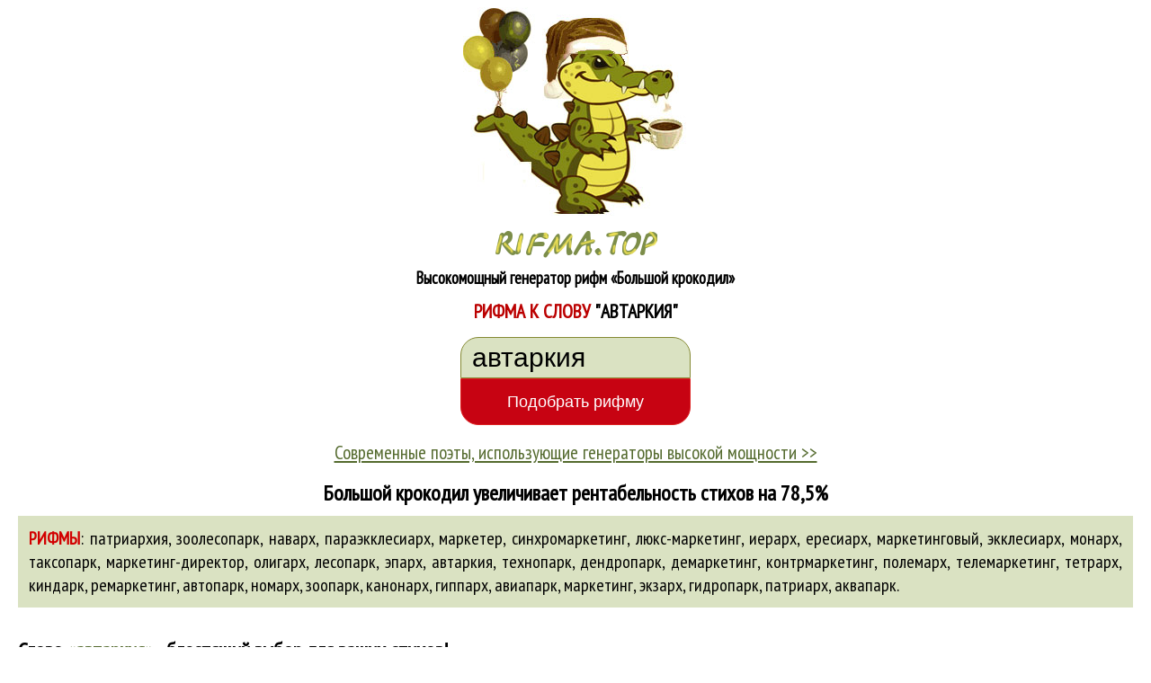

--- FILE ---
content_type: text/html; charset=CP1251
request_url: https://rifma.top/generator_rifm/%D1%80%D0%B8%D1%84%D0%BC%D0%B0-%D0%BA-%D1%81%D0%BB%D0%BE%D0%B2%D1%83_%D0%B0%D0%B2%D1%82%D0%B0%D1%80%D0%BA%D0%B8%D1%8F
body_size: 5140
content:
<html lang='ru'><head><title>Рифма к слову "автаркия" | Генератор рифм «Большой крокодил»</title>
<meta content="Большой крокодил помогает поэтам России! Рифмы к слову «автаркия»: авиапарк, автаркия, автопарк, аквапарк, гидропарк, гиппарх, демаркетинг, дендропарк... Самые мощные рифмы к слову «автаркия»! Сделайте ваши стихи классикой поэзии 21 века!" name="description">
<meta content="рифма к слову автаркия" name="keywords"><meta content="Большой крокодил" name= "author"><meta content="Большой крокодил" name="author">
<meta property="og:url" content="https://rifma.top/generator_rifm/рифма-к-слову_автаркия"/><meta property="og:type" content="rhymes"/>
<meta property="og:title" content="Рифмы к слову «автаркия» | Генератор рифм «Большой крокодил»"/>
<meta property="og:description" content="Рифмы: авиапарк, автаркия, автопарк, аквапарк, гидропарк, гиппарх, демаркетинг, дендропарк... Большой крокодил помогает поэтам России! Только самые мощные рифмы к слову «автаркия»!"/>
<meta property='og:image' content="https://rifma.top/im/logo.jpg"/> 
<link rel="shortcut icon" href="favicon.ico" type="image/x-icon"/>
<meta name="msapplication-TileColor" content="#7b8608"><meta name="theme-color" content="#7b8608">
<meta name="viewport" content="width=device-width, initial-scale=1">
<link href="https://rifma.top/wb/ri.css" type="text/css" rel="stylesheet"/>
<script>function rifmos(slovo) {if (document.rifmo.slovo.value.replace(/\s/g,'')=='' || document.rifmo.slovo.value=='введите слово'){alert ('Не вписано слово!'); document.rifmo.slovo.focus(); return false;}
if(/^[a-zA-Z]+$/i.test(document.rifmo.slovo.value)){alert ('Это не русские буквы!'); document.rifmo.slovo.focus(); return false;}
document.location.href='https://rifma.top/generator_rifm/рифма-к-слову_'+slovo; return true;}
/*window.onscroll=function (){var z = document.body.scrollTop; var payo=document.getElementById('payo'); if(window.screen.width>1200 || innerWidth>1200){if(z>350)payo.style.display='block'; else payo.style.display='none';}}*/
</script>
<script async src="https://pagead2.googlesyndication.com/pagead/js/adsbygoogle.js?client=ca-pub-6465754669333565"
     crossorigin="anonymous"></script>
</head>
<body id=navb onload="rifmo.slovo.focus();"><div style="position: relative; width:100%; height:auto"><p><a href="https://rifma.top"><img src="https://rifma.top/im/logo.jpg" alt="Генератор рифм «Большой крокодил»" title="Рифмы онлайн"></a><br>
<img border="0" src="https://rifma.top/im/rifma_top.png" width="182" height="34" alt="Топовые рифмы от Большого крокодила" style="margin:10px 0 8px 0">
<br><b class=a14>Высокомощный генератор рифм <span class=br></span>&laquo;Большой крокодил&raquo;</b></p>
<header style="margin:-5px 0 15px 0"><h1 class=a16>РИФМА К СЛОВУ <span id=bla>&quot;автаркия&quot;</span></h1></header><center>
<form name="rifmo" method="GET" class=riog action="" onsubmit="return rifmos(rifmo.slovo.value);">
<input type="text" class=fo1 name="slovo" value="автаркия" onclick="this.value=''; this.style.color='black'; this.style.fontWeight='bold'" onkeyup="this.value=this.value.toLowerCase(); rifmo.action='https://rifma.top/generator_rifm/рифма-к-слову_'+rifmo.slovo.value;" maxlength=32><br>
<input type="button" class=fo2 value="Подобрать рифму" onclick="rifmos(rifmo.slovo.value);"></form>
<p class=z><a class="gro a16" href="https://rifma.top/reko.htm">Современные поэты, использующие генераторы высокой мощности >></a></p>
<p class="zen"><b class=a18>Большой крокодил увеличивает рентабельность стихов на 78,5%
</b></p>
<p class="lepd a15" style="padding: 12px; background:#DAE2C2"><b id=f>РИФМЫ</b><span id=norm>:</span> патриархия, <a class=blo href='https://rifma.top/generator_rifm/рифма-к-слову_зоолесопарк' title='рифма к слову зоолесопарк'>зоолесопарк</a>, наварх, параэкклесиарх, маркетер, синхромаркетинг, люкс-маркетинг, <a class=blo href='https://rifma.top/generator_rifm/рифма-к-слову_иерарх' title='рифма к слову иерарх'>иерарх</a>, <a class=blo href='https://rifma.top/generator_rifm/рифма-к-слову_ересиарх' title='рифма к слову ересиарх'>ересиарх</a>, маркетинговый, экклесиарх, монарх, таксопарк, маркетинг-директор, олигарх, лесопарк, эпарх, <a class=blo href='https://rifma.top/generator_rifm/рифма-к-слову_автаркия' title='рифма к слову автаркия'>автаркия</a>, технопарк, <a class=blo href='https://rifma.top/generator_rifm/рифма-к-слову_дендропарк' title='рифма к слову дендропарк'>дендропарк</a>, <a class=blo href='https://rifma.top/generator_rifm/рифма-к-слову_демаркетинг' title='рифма к слову демаркетинг'>демаркетинг</a>, <a class=blo href='https://rifma.top/generator_rifm/рифма-к-слову_контрмаркетинг' title='рифма к слову контрмаркетинг'>контрмаркетинг</a>, полемарх, телемаркетинг, тетрарх, <a class=blo href='https://rifma.top/generator_rifm/рифма-к-слову_киндарк' title='рифма к слову киндарк'>киндарк</a>, ремаркетинг, <a class=blo href='https://rifma.top/generator_rifm/рифма-к-слову_автопарк' title='рифма к слову автопарк'>автопарк</a>, номарх, <a class=blo href='https://rifma.top/generator_rifm/рифма-к-слову_зоопарк' title='рифма к слову зоопарк'>зоопарк</a>, <a class=blo href='https://rifma.top/generator_rifm/рифма-к-слову_канонарх' title='рифма к слову канонарх'>канонарх</a>, <a class=blo href='https://rifma.top/generator_rifm/рифма-к-слову_гиппарх' title='рифма к слову гиппарх'>гиппарх</a>, <a class=blo href='https://rifma.top/generator_rifm/рифма-к-слову_авиапарк' title='рифма к слову авиапарк'>авиапарк</a>, маркетинг, экзарх, <a class=blo href='https://rifma.top/generator_rifm/рифма-к-слову_гидропарк' title='рифма к слову гидропарк'>гидропарк</a>, патриарх, <a class=blo href='https://rifma.top/generator_rifm/рифма-к-слову_аквапарк' title='рифма к слову аквапарк'>аквапарк</a>.</p><br>
<!-------------------------
<div class=pay4 id=payo style="display: none">
<p style="margin-left: 55px"><img class=media3 border="0" src="https://rifma.top/im/kroko.gif" alt="Большой крокодил - ваш путь в большую поэзию!"><br></p><noindex>
<center><form class=pay2 method="POST" action="https://yoomoney.ru/quickpay/confirm.xml">
<input type="hidden" name="receiver" value="41001692440329"><input type="hidden" name="label" value="rifma_489958"><input type="hidden" name="quickpay-form" value="donate"><input type="hidden" name="paymentType" value="AC">
<input type="hidden" name="need-fio" value="false"><input type="hidden" name="need-email" value="false"><input type="hidden" name="need-phone" value="false"><input type="hidden" name="need-address" value="false">
<table width=100% border=0><tr><td width=50% style="text-align:right"><input type="text" name="sum" value="100" data-type="number" maxlength=5 style="width:70px; height:36px; margin: 7px 2px 0 0;font-size:20px; border:0; border-radius: 12px; text-align:right; padding-right:5px"></td><td width=50% style="text-align:left"><b class=a16>рублей</b></td></tr>
<tr><td colspan=2><p><input class=pay3 type="submit" value="Крокодилу на еду >>" title="Покормить крокодила"></p></td></tr></table></form></noindex></div>
---------------------->
<p></p>
<p class="lepp"><strong class=a18>Слово <span id=gr>«автаркия»</span> - блестящий выбор для ваших стихов! <br>Берите рифму <span id=norm>&Prime;</span><b id=gr>автаркия-гидропарк</b><span id=norm>&Prime;</span> - это будет мощно и свежо!</strong></p>

<!------------------------->
<noindex><div class=pay5><p style="margin-left: 55px"><img class=media3 border="0" src="https://rifma.top/im/kroko.gif" alt="Большой крокодил - ваш путь в большую поэзию!"><br></p>
<center><form class=pay2 method="POST" action="https://yoomoney.ru/quickpay/confirm.xml">
<input type="hidden" name="receiver" value="41001692440329"><input type="hidden" name="label" value="rifma_489958"><input type="hidden" name="quickpay-form" value="donate"><input type="hidden" name="paymentType" value="AC">
<input type="hidden" name="need-fio" value="false"><input type="hidden" name="need-email" value="false"><input type="hidden" name="need-phone" value="false"><input type="hidden" name="need-address" value="false">
<table width=100% border=0><tr><td width=50% style="text-align:right"><input type="text" name="sum" value="100" data-type="number" maxlength=5 style="width:70px; height:36px; margin: 5px 2px 0 0;font-size:20px; border:0; border-radius: 12px; text-align:right; padding-right:5px"></td><td width=50% style="text-align:left"><b class=a16>рублей</b></td></tr>
<tr><td colspan=2><p><input class=pay3 type="submit" value="Крокодилу на еду >>"></p></td></tr></table></form></div></noindex>
<!------------------------->

<p class="lepd">
Генератор рифм "Большой крокодил" генерирует великолепные <a class=blo href="https://rifma.top/generator_rifm/рифма-к-слову_автаркия">рифмы к слову "<b>автаркия</b>"</a>, делая всё, чтобы с этим масштабным и потрясающим словом вы написали только выдающуюся поэзию - поэзию, которая останется в истории литературы на века.
С потрясающей рифмой от Большого Крокодила (например, "автаркия-гидропарк") ваши стихи будут иметь широкий резонанс в литературной жизни России ещё при вашей жизни и в наше неспокойное для поэтов время. Со временем ваши гениальные строки будут передаваться из уст в уста, а все ваши стихотворения будут зачитываться до дыр, так как гарантированно станут золотой классикой поэзии 21 века. И секрет вашего успеха как гения - ваше волшебное слово "автаркия" и рифмы от Большого Крокодила. Рифма к слову "автаркия" востребована у мастеров слова всех регионов страны, 
а стихи, в которых встречается <a class=blo href="https://rifma.top/generator_rifm/рифма-к-слову_автаркия" title="рифмы к слову автаркия">слово "автаркия"</a>, имеют стабильный спрос у всех любителей поэзии от Москвы до Владивостока. И особенно у молодёжи: школьников и студентов. Всем нравится читать стихотворения и поэмы со словом "автаркия"! И отныне все будут наслаждаться вашим поэтическим искусством! Большой крокодил cделает всё, чтобы ваши стихи стали шедевральными и нетленными!
<img src="https://rifma.top/im/rifmak.png" alt="Генератор рифм" class=media2 style="margin: 15px 0 10px 15px" align="right"><br><br>
Чем больше вы будете писать стихи со словом "автаркия&quot;, тем быстрее реализуете свой талант. Даже не сомневайтесь, что сочинённая вами высокая поэзия будет иметь колоссальный коммерческий успех. Каждая рифма должна приносить прибыль, иначе зачем тогда тратить время на сочинительство. Поэтому не теряйте время, выбирайте любую рифму к слову "автаркия" и празднуйте новую творческую победу, приближающую вас к совершенству,  
поэтической славе и баснословным доходам от продажи ваших стихов. С Большим Крокодилом ваши стихи наполнятся новым смыслом, а карманы - деньгами.</p><p class="lepd"><br>
Ваше слово "автаркия" восхитительно и рифмы к слову должны быть такими же убедительными и сражающими наповал! Однако не всегда жизнь преподносит звёздные решения, поэтому следует признать, что все существующие рифмы к слову "автаркия" достаточно разные: 
простые и сложные, грубые и изящные, откровенно дешёвые и фантастически великолепные. Но не стоит отчаиваться! Такой контраст только придаст вашему процессу озарения мощный творческий запал, в результате которого у вас может родиться новая 
и грандиозная стихотворная строка. Просто предоставьте вашей интуиции сделать за вас этот нелёгкий выбор и найдите свою счастливую рифму к вашему потрясающе поэтичному слову "автаркия". Заявите о себе как о поэте, который не боится литературных компромиссов и нестандартных рифмословарных решений. Будьте смелы и отважны! Большой крокодил - 
генератор рифм нового поколения - помогает раскрыть ваш феноменальный талант и даёт вам все инструменты для <a class=blo href="https://rifma.top/generator_rifm/рифма-к-слову_звезда">поиска рифм</a> к любым вашим словам, в том числе - здесь и сейчас! - дарит вам поистине судьбоносные для вас рифмы к вашему феерическому слову "автаркия". Слава и деньги ждут вас! Седлайте вашего Пегаса и да помогут вам небеса!
</p><p class="z a26 ze"><b><br>Будущее за стихами, сделанными с помощью генераторов высокой мощности!<br>&nbsp;</b></p><center><!--<a href="https://stih.top/pushkin" title="Стихи Пушкина"><img src="https://stih.top/banner1.jpg" alt="Стихи Пушкина" style="border:1px solid black"></a><br><br>-->
</center><p class=lepd><b>Недавно искали рифмы к словам:</b> 
<a  class=a14 id=gro href="https://rifma.top/generator_rifm/рифма-к-слову_девчонка" title='рифмы к слову девчонка'>девчонка</a>  &bull; <a  class=a14 id=gro href="https://rifma.top/generator_rifm/рифма-к-слову_дэ" title='рифмы к слову дэ'>дэ</a>  &bull; <a  class=a14 id=gro href="https://rifma.top/generator_rifm/рифма-к-слову_труд" title='рифмы к слову труд'>труд</a>  &bull; <a  class=a14 id=gro href="https://rifma.top/generator_rifm/рифма-к-слову_пушка" title='рифмы к слову пушка'>пушка</a>  &bull; <a  class=a14 id=gro href="https://rifma.top/generator_rifm/рифма-к-слову_мне" title='рифмы к слову мне'>мне</a>  &bull; <a  class=a14 id=gro href="https://rifma.top/generator_rifm/рифма-к-слову_бой" title='рифмы к слову бой'>бой</a>  &bull; <a  class=a14 id=gro href="https://rifma.top/generator_rifm/рифма-к-слову_мало" title='рифмы к слову мало'>мало</a>  &bull; <a  class=a14 id=gro href="https://rifma.top/generator_rifm/рифма-к-слову_работа" title='рифмы к слову работа'>работа</a>  &bull; <a  class=a14 id=gro href="https://rifma.top/generator_rifm/рифма-к-слову_софья" title='рифмы к слову софья'>софья</a>  &bull; <a  class=a14 id=gro href="https://rifma.top/generator_rifm/рифма-к-слову_оливье" title='рифмы к слову оливье'>оливье</a>  &bull; <a  class=a14 id=gro href="https://rifma.top/generator_rifm/рифма-к-слову_отец" title='рифмы к слову отец'>отец</a>  &bull; <a  class=a14 id=gro href="https://rifma.top/generator_rifm/рифма-к-слову_константин" title='рифмы к слову константин'>константин</a>  &bull; <a  class=a14 id=gro href="https://rifma.top/generator_rifm/рифма-к-слову_жить" title='рифмы к слову жить'>жить</a>  &bull; <a  class=a14 id=gro href="https://rifma.top/generator_rifm/рифма-к-слову_кошка" title='рифмы к слову кошка'>кошка</a>  &bull; <a  class=a14 id=gro href="https://rifma.top/generator_rifm/рифма-к-слову_лерка" title='рифмы к слову лерка'>лерка</a>  &bull; <a  class=a14 id=gro href="https://rifma.top/generator_rifm/рифма-к-слову_зарина" title='рифмы к слову зарина'>зарина</a>  &bull; <a  class=a14 id=gro href="https://rifma.top/generator_rifm/рифма-к-слову_три" title='рифмы к слову три'>три</a>  &bull; <a  class=a14 id=gro href="https://rifma.top/generator_rifm/рифма-к-слову_адель" title='рифмы к слову адель'>адель</a>  &bull; <a  class=a14 id=gro href="https://rifma.top/generator_rifm/рифма-к-слову_места" title='рифмы к слову места'>места</a>  &bull; <a  class=a14 id=gro href="https://rifma.top/generator_rifm/рифма-к-слову_алкоголичка" title='рифмы к слову алкоголичка'>алкоголичка</a>  &bull; <a  class=a14 id=gro href="https://rifma.top/generator_rifm/рифма-к-слову_ракета" title='рифмы к слову ракета'>ракета</a>  &bull; <a  class=a14 id=gro href="https://rifma.top/generator_rifm/рифма-к-слову_утро" title='рифмы к слову утро'>утро</a>  &bull; <a  class=a14 id=gro href="https://rifma.top/generator_rifm/рифма-к-слову_мороз" title='рифмы к слову мороз'>мороз</a>  &bull; <a  class=a14 id=gro href="https://rifma.top/generator_rifm/рифма-к-слову_член" title='рифмы к слову член'>член</a>  &bull; <a  class=a14 id=gro href="https://rifma.top/generator_rifm/рифма-к-слову_белка" title='рифмы к слову белка'>белка</a>  &bull; <a  class=a14 id=gro href="https://rifma.top/generator_rifm/рифма-к-слову_лёля" title='рифмы к слову лёля'>лёля</a>  &bull; <a  class=a14 id=gro href="https://rifma.top/generator_rifm/рифма-к-слову_чихуахуа" title='рифмы к слову чихуахуа'>чихуахуа</a>  &bull; <a  class=a14 id=gro href="https://rifma.top/generator_rifm/рифма-к-слову_котик" title='рифмы к слову котик'>котик</a>  &bull; <a  class=a14 id=gro href="https://rifma.top/generator_rifm/рифма-к-слову_римма" title='рифмы к слову римма'>римма</a>  &bull; <a  class=a14 id=gro href="https://rifma.top/generator_rifm/рифма-к-слову_будет" title='рифмы к слову будет'>будет</a>  &bull; <p><b class=a26>Большой крокодил <span id=br></span>помогает поэтам России!</b><br>

<a href="https://rifma.top"><img src="https://rifma.top/im/logobot.jpg" id=nizo2 alt="По улице ходила большая крокодила. Генератор рифм «Большой крокодил» помогает поэтам России!"></a></p></div>
<div style="width:100%; height:auto; background-color:#7b8608; padding: 12px 0"><br>
<p style="line-height:1.5; margin: 5px 20px"><a class=blo href="https://rifma.top/generator_rifm/рифма-к-слову_автаркия" title="рифмы к слову автаркия">Рифмы к слову "автаркия"</a><br><b><a class="a14 blo" href="https://rifma.top">Генератор рифм «Большой крокодил»</a></b><br>
<span class=a10 style="font-weight:normal">Copyright © 2013-2026</span><br>
<a class="a12 blo1" href="https://rifmoved.ru">Рифма и стихосложение</a> &nbsp;<a class="a12 blo1" href="https://stih.top/pushkin">Стихи Пушкина</a>  
</div>

</body></html>

--- FILE ---
content_type: text/html; charset=utf-8
request_url: https://www.google.com/recaptcha/api2/aframe
body_size: 268
content:
<!DOCTYPE HTML><html><head><meta http-equiv="content-type" content="text/html; charset=UTF-8"></head><body><script nonce="9mNrS-8iSFHsqvMmGWVzMQ">/** Anti-fraud and anti-abuse applications only. See google.com/recaptcha */ try{var clients={'sodar':'https://pagead2.googlesyndication.com/pagead/sodar?'};window.addEventListener("message",function(a){try{if(a.source===window.parent){var b=JSON.parse(a.data);var c=clients[b['id']];if(c){var d=document.createElement('img');d.src=c+b['params']+'&rc='+(localStorage.getItem("rc::a")?sessionStorage.getItem("rc::b"):"");window.document.body.appendChild(d);sessionStorage.setItem("rc::e",parseInt(sessionStorage.getItem("rc::e")||0)+1);localStorage.setItem("rc::h",'1768792048570');}}}catch(b){}});window.parent.postMessage("_grecaptcha_ready", "*");}catch(b){}</script></body></html>